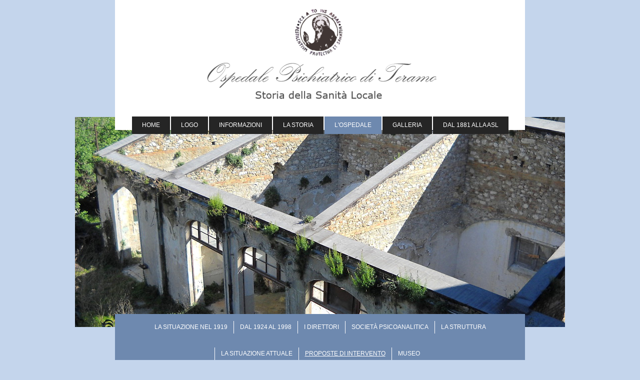

--- FILE ---
content_type: text/html; charset=UTF-8
request_url: https://www.ospedalepsichiatrico.it/l-ospedale/proposte-di-intervento/
body_size: 8783
content:
<!DOCTYPE html>
<html lang="it"  ><head prefix="og: http://ogp.me/ns# fb: http://ogp.me/ns/fb# business: http://ogp.me/ns/business#">
    <meta http-equiv="Content-Type" content="text/html; charset=utf-8"/>
    <meta name="generator" content="IONOS MyWebsite"/>
        
    <link rel="dns-prefetch" href="//cdn.website-start.de/"/>
    <link rel="dns-prefetch" href="//101.mod.mywebsite-editor.com"/>
    <link rel="dns-prefetch" href="https://101.sb.mywebsite-editor.com/"/>
    <link rel="shortcut icon" href="https://www.ospedalepsichiatrico.it/s/misc/favicon.png?1510580580"/>
        <link rel="apple-touch-icon" href="https://www.ospedalepsichiatrico.it/s/misc/touchicon.png?1510580580"/>
        <title>Ospedale Psichiatrico di Teramo - Proposte di intervento</title>
    <style type="text/css">@media screen and (max-device-width: 1024px) {.diyw a.switchViewWeb {display: inline !important;}}</style>
    <style type="text/css">@media screen and (min-device-width: 1024px) {
            .mediumScreenDisabled { display:block }
            .smallScreenDisabled { display:block }
        }
        @media screen and (max-device-width: 1024px) { .mediumScreenDisabled { display:none } }
        @media screen and (max-device-width: 568px) { .smallScreenDisabled { display:none } }
                @media screen and (min-width: 1024px) {
            .mobilepreview .mediumScreenDisabled { display:block }
            .mobilepreview .smallScreenDisabled { display:block }
        }
        @media screen and (max-width: 1024px) { .mobilepreview .mediumScreenDisabled { display:none } }
        @media screen and (max-width: 568px) { .mobilepreview .smallScreenDisabled { display:none } }</style>
    <meta name="viewport" content="width=device-width, initial-scale=1, maximum-scale=1, minimal-ui"/>

<meta name="format-detection" content="telephone=no"/>
        <meta name="keywords" content="ospedale, psichiatrico, ospedale psichiatrico, manicomio, teramo, abruzzo, psichiatria, salute mentale, fabrizio primoli, primoli, porta melatina, melatina, abruzzo, antonio abate, levi bianchini, garbini, pazzia, pazzi, mente, storia, manicomi, manicomiale, manicomiali, roscioli, romerio, passanisi, cargnello, berardo costantini, cleto pierannunzi, 1881, lorenzo paris, tommaso gaspari, bernardini, francesconi, cesarini, moschetta, congregazione di carità, ospedali e istituti riuniti, ospedali ed istituti riuniti, sanatorio, savini, ravasco, orfanotrofio, collegio, ventili, ventilj, regina margherita, istituto"/>
            <meta name="description" content="Storia e struttura delle istituzioni assistenziali teramane e dell'Ospedale Psichiatrico di Teramo, intitolato a Sant'Antonio Abate, uno dei più grandi e noti manicomi del centro-sud d'Italia e d'Europa. Visse 675 anni, di cui 117 come Ospedale Psichiatrico."/>
            <meta name="robots" content="index,follow"/>
        <link href="//cdn.website-start.de/templates/2121/style.css?1763478093678" rel="stylesheet" type="text/css"/>
    <link href="https://www.ospedalepsichiatrico.it/s/style/theming.css?1707404543" rel="stylesheet" type="text/css"/>
    <link href="//cdn.website-start.de/app/cdn/min/group/web.css?1763478093678" rel="stylesheet" type="text/css"/>
<link href="//cdn.website-start.de/app/cdn/min/moduleserver/css/it_IT/common,shoppingbasket?1763478093678" rel="stylesheet" type="text/css"/>
    <link href="//cdn.website-start.de/app/cdn/min/group/mobilenavigation.css?1763478093678" rel="stylesheet" type="text/css"/>
    <link href="https://101.sb.mywebsite-editor.com/app/logstate2-css.php?site=993528632&amp;t=1769189215" rel="stylesheet" type="text/css"/>

<script type="text/javascript">
    /* <![CDATA[ */
var stagingMode = '';
    /* ]]> */
</script>
<script src="https://101.sb.mywebsite-editor.com/app/logstate-js.php?site=993528632&amp;t=1769189215"></script>

    <link href="//cdn.website-start.de/templates/2121/print.css?1763478093678" rel="stylesheet" media="print" type="text/css"/>
    <script type="text/javascript">
    /* <![CDATA[ */
    var systemurl = 'https://101.sb.mywebsite-editor.com/';
    var webPath = '/';
    var proxyName = '';
    var webServerName = 'www.ospedalepsichiatrico.it';
    var sslServerUrl = 'https://www.ospedalepsichiatrico.it';
    var nonSslServerUrl = 'http://www.ospedalepsichiatrico.it';
    var webserverProtocol = 'http://';
    var nghScriptsUrlPrefix = '//101.mod.mywebsite-editor.com';
    var sessionNamespace = 'DIY_SB';
    var jimdoData = {
        cdnUrl:  '//cdn.website-start.de/',
        messages: {
            lightBox: {
    image : 'Immagine',
    of: 'di'
}

        },
        isTrial: 0,
        pageId: 1466673    };
    var script_basisID = "993528632";

    diy = window.diy || {};
    diy.web = diy.web || {};

        diy.web.jsBaseUrl = "//cdn.website-start.de/s/build/";

    diy.context = diy.context || {};
    diy.context.type = diy.context.type || 'web';
    /* ]]> */
</script>

<script type="text/javascript" src="//cdn.website-start.de/app/cdn/min/group/web.js?1763478093678" crossorigin="anonymous"></script><script type="text/javascript" src="//cdn.website-start.de/s/build/web.bundle.js?1763478093678" crossorigin="anonymous"></script><script type="text/javascript" src="//cdn.website-start.de/app/cdn/min/group/mobilenavigation.js?1763478093678" crossorigin="anonymous"></script><script src="//cdn.website-start.de/app/cdn/min/moduleserver/js/it_IT/common,shoppingbasket?1763478093678"></script>
<script type="text/javascript" src="https://cdn.website-start.de/proxy/apps/cei7th/resource/dependencies/"></script><script type="text/javascript">
                    if (typeof require !== 'undefined') {
                        require.config({
                            waitSeconds : 10,
                            baseUrl : 'https://cdn.website-start.de/proxy/apps/cei7th/js/'
                        });
                    }
                </script><script type="text/javascript">if (window.jQuery) {window.jQuery_1and1 = window.jQuery;}</script>
<meta name="google-site-verification" content="hZEUtpqR9P-6Ik-ng9w_rV8uFu9zwRG9hFFjVtVvc8A"/>
<script type="text/javascript">if (window.jQuery_1and1) {window.jQuery = window.jQuery_1and1;}</script>
<script type="text/javascript" src="//cdn.website-start.de/app/cdn/min/group/pfcsupport.js?1763478093678" crossorigin="anonymous"></script>    <meta property="og:type" content="business.business"/>
    <meta property="og:url" content="https://www.ospedalepsichiatrico.it/l-ospedale/proposte-di-intervento/"/>
    <meta property="og:title" content="Ospedale Psichiatrico di Teramo - Proposte di intervento"/>
            <meta property="og:description" content="Storia e struttura delle istituzioni assistenziali teramane e dell'Ospedale Psichiatrico di Teramo, intitolato a Sant'Antonio Abate, uno dei più grandi e noti manicomi del centro-sud d'Italia e d'Europa. Visse 675 anni, di cui 117 come Ospedale Psichiatrico."/>
                <meta property="og:image" content="https://www.ospedalepsichiatrico.it/s/misc/logo.png?t=1769031932"/>
        <meta property="business:contact_data:country_name" content="Italia"/>
    <meta property="business:contact_data:street_address" content="Via Aurelio Saliceti 16"/>
    <meta property="business:contact_data:locality" content="Teramo"/>
    <meta property="business:contact_data:region" content="Teramo"/>
    <meta property="business:contact_data:email" content="info@ospedalepsichiatrico.it"/>
    <meta property="business:contact_data:postal_code" content="64100"/>
    
    
    
</head>


<body class="body   cc-pagemode-default diyfeSidebarLeft diy-market-it_IT" data-pageid="1466673" id="page-1466673">
    
    <div class="diyw">
        <div class="diyweb diywebClark">
	<div class="diywebLiveArea diywebGoFull">
		
<nav id="diyfeMobileNav" class="diyfeCA diyfeCA2" role="navigation">
    <a title="Apri/Chiudi navigazione">Apri/Chiudi navigazione</a>
    <ul class="mainNav1"><li class=" hasSubNavigation"><a data-page-id="1195250" href="https://www.ospedalepsichiatrico.it/" class=" level_1"><span>Home</span></a></li><li class=" hasSubNavigation"><a data-page-id="2023032" href="https://www.ospedalepsichiatrico.it/logo/" class=" level_1"><span>Logo</span></a></li><li class=" hasSubNavigation"><a data-page-id="1195256" href="https://www.ospedalepsichiatrico.it/informazioni/" class=" level_1"><span>Informazioni</span></a><span class="diyfeDropDownSubOpener">&nbsp;</span><div class="diyfeDropDownSubList diyfeCA diyfeCA3"><ul class="mainNav2"><li class=" hasSubNavigation"><a data-page-id="1465572" href="https://www.ospedalepsichiatrico.it/informazioni/contributi/" class=" level_2"><span>Contributi</span></a></li><li class=" hasSubNavigation"><a data-page-id="1202598" href="https://www.ospedalepsichiatrico.it/informazioni/contatti/" class=" level_2"><span>Contatti</span></a></li><li class=" hasSubNavigation"><a data-page-id="1362084" href="https://www.ospedalepsichiatrico.it/informazioni/novità/" class=" level_2"><span>Novità</span></a></li><li class=" hasSubNavigation"><a data-page-id="1267970" href="https://www.ospedalepsichiatrico.it/informazioni/bibliografia/" class=" level_2"><span>Bibliografia</span></a></li></ul></div></li><li class=" hasSubNavigation"><a data-page-id="1195251" href="https://www.ospedalepsichiatrico.it/la-storia/" class=" level_1"><span>La storia</span></a><span class="diyfeDropDownSubOpener">&nbsp;</span><div class="diyfeDropDownSubList diyfeCA diyfeCA3"><ul class="mainNav2"><li class=" hasSubNavigation"><a data-page-id="1195252" href="https://www.ospedalepsichiatrico.it/la-storia/l-ispezione-del-1583/" class=" level_2"><span>L'ispezione del 1583</span></a></li><li class=" hasSubNavigation"><a data-page-id="1195956" href="https://www.ospedalepsichiatrico.it/la-storia/dal-1584-al-1880/" class=" level_2"><span>Dal 1584 al 1880</span></a></li><li class=" hasSubNavigation"><a data-page-id="1195253" href="https://www.ospedalepsichiatrico.it/la-storia/luglio-1881/" class=" level_2"><span>Luglio 1881</span></a></li><li class=" hasSubNavigation"><a data-page-id="1195254" href="https://www.ospedalepsichiatrico.it/la-storia/dal-1882-al-1936/" class=" level_2"><span>Dal 1882 al 1936</span></a></li><li class=" hasSubNavigation"><a data-page-id="1195261" href="https://www.ospedalepsichiatrico.it/la-storia/il-nuovo-ospedale-civile/" class=" level_2"><span>Il nuovo Ospedale Civile</span></a></li><li class=" hasSubNavigation"><a data-page-id="1195255" href="https://www.ospedalepsichiatrico.it/la-storia/dal-1937-alla-chiusura/" class=" level_2"><span>Dal 1937 alla chiusura</span></a></li><li class=" hasSubNavigation"><a data-page-id="2101159" href="https://www.ospedalepsichiatrico.it/la-storia/l-ospedale-sanatoriale/" class=" level_2"><span>L'Ospedale Sanatoriale</span></a></li><li class=" hasSubNavigation"><a data-page-id="2074580" href="https://www.ospedalepsichiatrico.it/la-storia/il-collegio-ravasco/" class=" level_2"><span>Il Collegio Ravasco</span></a></li><li class=" hasSubNavigation"><a data-page-id="2075523" href="https://www.ospedalepsichiatrico.it/la-storia/l-istituto-regina-margherita/" class=" level_2"><span>L'Istituto Regina Margherita</span></a></li><li class=" hasSubNavigation"><a data-page-id="2100681" href="https://www.ospedalepsichiatrico.it/la-storia/l-orfanotrofio-maschile/" class=" level_2"><span>L'Orfanotrofio Maschile</span></a></li></ul></div></li><li class="parent hasSubNavigation"><a data-page-id="1195257" href="https://www.ospedalepsichiatrico.it/l-ospedale/" class="parent level_1"><span>L'Ospedale</span></a><span class="diyfeDropDownSubOpener">&nbsp;</span><div class="diyfeDropDownSubList diyfeCA diyfeCA3"><ul class="mainNav2"><li class=" hasSubNavigation"><a data-page-id="1202517" href="https://www.ospedalepsichiatrico.it/l-ospedale/la-situazione-nel-1919/" class=" level_2"><span>La situazione nel 1919</span></a></li><li class=" hasSubNavigation"><a data-page-id="1195957" href="https://www.ospedalepsichiatrico.it/l-ospedale/dal-1924-al-1998/" class=" level_2"><span>Dal 1924 al 1998</span></a></li><li class=" hasSubNavigation"><a data-page-id="1195259" href="https://www.ospedalepsichiatrico.it/l-ospedale/i-direttori/" class=" level_2"><span>I Direttori</span></a></li><li class=" hasSubNavigation"><a data-page-id="1575376" href="https://www.ospedalepsichiatrico.it/l-ospedale/società-psicoanalitica/" class=" level_2"><span>Società Psicoanalitica</span></a></li><li class=" hasSubNavigation"><a data-page-id="1195959" href="https://www.ospedalepsichiatrico.it/l-ospedale/la-struttura/" class=" level_2"><span>La struttura</span></a></li><li class=" hasSubNavigation"><a data-page-id="1195960" href="https://www.ospedalepsichiatrico.it/l-ospedale/la-situazione-attuale/" class=" level_2"><span>La situazione attuale</span></a></li><li class="current hasSubNavigation"><a data-page-id="1466673" href="https://www.ospedalepsichiatrico.it/l-ospedale/proposte-di-intervento/" class="current level_2"><span>Proposte di intervento</span></a></li><li class=" hasSubNavigation"><a data-page-id="1365401" href="https://www.ospedalepsichiatrico.it/l-ospedale/museo/" class=" level_2"><span>Museo</span></a></li></ul></div></li><li class=" hasSubNavigation"><a data-page-id="1195961" href="https://www.ospedalepsichiatrico.it/galleria/" class=" level_1"><span>Galleria</span></a><span class="diyfeDropDownSubOpener">&nbsp;</span><div class="diyfeDropDownSubList diyfeCA diyfeCA3"><ul class="mainNav2"><li class=" hasSubNavigation"><a data-page-id="2146821" href="https://www.ospedalepsichiatrico.it/galleria/non-solo-sanità/" class=" level_2"><span>Non solo Sanità</span></a><span class="diyfeDropDownSubOpener">&nbsp;</span><div class="diyfeDropDownSubList diyfeCA diyfeCA3"><ul class="mainNav3"><li class=" hasSubNavigation"><a data-page-id="2147545" href="https://www.ospedalepsichiatrico.it/galleria/non-solo-sanità/il-sanatorio-fantasma/" class=" level_3"><span>Il Sanatorio fantasma</span></a></li><li class=" hasSubNavigation"><a data-page-id="2148656" href="https://www.ospedalepsichiatrico.it/galleria/non-solo-sanità/l-ospedale-vittorio-emanuele-iii/" class=" level_3"><span>L'Ospedale Vittorio Emanuele III</span></a></li><li class=" hasSubNavigation"><a data-page-id="2146825" href="https://www.ospedalepsichiatrico.it/galleria/non-solo-sanità/osservatorio-astronomico/" class=" level_3"><span>Osservatorio Astronomico</span></a></li><li class=" hasSubNavigation"><a data-page-id="2143581" href="https://www.ospedalepsichiatrico.it/galleria/non-solo-sanità/da-milano-a-teramo/" class=" level_3"><span>Da Milano a Teramo</span></a></li><li class=" hasSubNavigation"><a data-page-id="2146829" href="https://www.ospedalepsichiatrico.it/galleria/non-solo-sanità/sirena-antiaerea/" class=" level_3"><span>Sirena antiaerea</span></a></li><li class=" hasSubNavigation"><a data-page-id="2146830" href="https://www.ospedalepsichiatrico.it/galleria/non-solo-sanità/orologio-monumentale/" class=" level_3"><span>Orologio monumentale</span></a></li><li class=" hasSubNavigation"><a data-page-id="2146833" href="https://www.ospedalepsichiatrico.it/galleria/non-solo-sanità/stazione-ferroviaria/" class=" level_3"><span>Stazione ferroviaria</span></a></li><li class=" hasSubNavigation"><a data-page-id="2146834" href="https://www.ospedalepsichiatrico.it/galleria/non-solo-sanità/torre-del-duomo/" class=" level_3"><span>Torre del Duomo</span></a></li><li class=" hasSubNavigation"><a data-page-id="2146832" href="https://www.ospedalepsichiatrico.it/galleria/non-solo-sanità/castello-della-monica/" class=" level_3"><span>Castello Della Monica</span></a></li><li class=" hasSubNavigation"><a data-page-id="2184774" href="https://www.ospedalepsichiatrico.it/galleria/non-solo-sanità/arco-di-monsignore/" class=" level_3"><span>Arco di Monsignore</span></a></li><li class=" hasSubNavigation"><a data-page-id="2189320" href="https://www.ospedalepsichiatrico.it/galleria/non-solo-sanità/civitella-del-tronto/" class=" level_3"><span>Civitella del Tronto</span></a></li></ul></div></li><li class=" hasSubNavigation"><a data-page-id="1993678" href="https://www.ospedalepsichiatrico.it/galleria/video/" class=" level_2"><span>Video</span></a></li><li class=" hasSubNavigation"><a data-page-id="1196006" href="https://www.ospedalepsichiatrico.it/galleria/immagini-storiche/" class=" level_2"><span>Immagini storiche</span></a></li><li class=" hasSubNavigation"><a data-page-id="1196007" href="https://www.ospedalepsichiatrico.it/galleria/i-direttori/" class=" level_2"><span>I Direttori</span></a></li><li class=" hasSubNavigation"><a data-page-id="1196008" href="https://www.ospedalepsichiatrico.it/galleria/l-esterno/" class=" level_2"><span>L'esterno</span></a></li><li class=" hasSubNavigation"><a data-page-id="1196009" href="https://www.ospedalepsichiatrico.it/galleria/gli-interni/" class=" level_2"><span>Gli interni</span></a></li><li class=" hasSubNavigation"><a data-page-id="1196010" href="https://www.ospedalepsichiatrico.it/galleria/gli-arredi-e-le-dotazioni/" class=" level_2"><span>Gli arredi e le dotazioni</span></a></li><li class=" hasSubNavigation"><a data-page-id="1457479" href="https://www.ospedalepsichiatrico.it/galleria/testimonianze-e-ricordi/" class=" level_2"><span>Testimonianze e ricordi</span></a></li><li class=" hasSubNavigation"><a data-page-id="1469851" href="https://www.ospedalepsichiatrico.it/galleria/principali-localizzazioni/" class=" level_2"><span>Principali localizzazioni</span></a></li><li class=" hasSubNavigation"><a data-page-id="1466697" href="https://www.ospedalepsichiatrico.it/galleria/tavole/" class=" level_2"><span>Tavole</span></a></li><li class=" hasSubNavigation"><a data-page-id="2136813" href="https://www.ospedalepsichiatrico.it/galleria/scatti-d-autore/" class=" level_2"><span>Scatti d'autore</span></a><span class="diyfeDropDownSubOpener">&nbsp;</span><div class="diyfeDropDownSubList diyfeCA diyfeCA3"><ul class="mainNav3"><li class=" hasSubNavigation"><a data-page-id="2143813" href="https://www.ospedalepsichiatrico.it/galleria/scatti-d-autore/valerio-fanelli/" class=" level_3"><span>Valerio Fanelli</span></a></li><li class=" hasSubNavigation"><a data-page-id="2143812" href="https://www.ospedalepsichiatrico.it/galleria/scatti-d-autore/silvia-compagnoni/" class=" level_3"><span>Silvia Compagnoni</span></a></li><li class=" hasSubNavigation"><a data-page-id="2180603" href="https://www.ospedalepsichiatrico.it/galleria/scatti-d-autore/maria-laura-catalogna/" class=" level_3"><span>Maria Laura Catalogna</span></a></li></ul></div></li><li class=" hasSubNavigation"><a data-page-id="1218865" href="https://www.ospedalepsichiatrico.it/galleria/il-nuovo-ospedale-civile/" class=" level_2"><span>Il nuovo Ospedale Civile</span></a></li><li class=" hasSubNavigation"><a data-page-id="2074585" href="https://www.ospedalepsichiatrico.it/galleria/il-collegio-ravasco/" class=" level_2"><span>Il Collegio Ravasco</span></a></li><li class=" hasSubNavigation"><a data-page-id="2075590" href="https://www.ospedalepsichiatrico.it/galleria/l-istituto-regina-margherita/" class=" level_2"><span>L'Istituto Regina Margherita</span></a></li><li class=" hasSubNavigation"><a data-page-id="1371249" href="https://www.ospedalepsichiatrico.it/galleria/l-ospedale-sanatoriale/" class=" level_2"><span>L'Ospedale Sanatoriale</span></a></li><li class=" hasSubNavigation"><a data-page-id="2139540" href="https://www.ospedalepsichiatrico.it/galleria/per-le-battaglie-di-oggi/" class=" level_2"><span>Per le battaglie di oggi</span></a></li><li class=" hasSubNavigation"><a data-page-id="2100694" href="https://www.ospedalepsichiatrico.it/galleria/l-orfanotrofio-maschile/" class=" level_2"><span>L'Orfanotrofio Maschile</span></a></li><li class=" hasSubNavigation"><a data-page-id="1372076" href="https://www.ospedalepsichiatrico.it/galleria/l-ospizio-marino/" class=" level_2"><span>L'Ospizio Marino</span></a></li></ul></div></li><li class=" hasSubNavigation"><a data-page-id="1196644" href="https://www.ospedalepsichiatrico.it/dal-1881-alla-asl/" class=" level_1"><span>Dal 1881 alla ASL</span></a></li></ul></nav>
	</div>
	<div class="diywebLiveArea diywebGoFull">
		<div class="diywebHeader diyfeCA diyfeCA4">
			<div class="diywebLogo">
				<div class="diyfeGE">
					
    <style type="text/css" media="all">
        /* <![CDATA[ */
                .diyw #website-logo {
            text-align: center !important;
                        padding: 0px 0;
                    }
        
                /* ]]> */
    </style>

    <div id="website-logo">
            <a href="https://www.ospedalepsichiatrico.it/"><img class="website-logo-image" width="508" src="https://www.ospedalepsichiatrico.it/s/misc/logo.png?t=1769031933" alt=""/></a>

            
            </div>


				</div>
			</div>
			<div class="diywebNav diywebNavHorizontal diywebNavMain diywebNav1">
				<div class=" diyfeCA diyfeCA2">
					<div class="diyfeGE">
						<div class="diywebGutter">
							<div class="diywebExpander">
								<div class="webnavigation"><ul id="mainNav1" class="mainNav1"><li class="navTopItemGroup_1"><a data-page-id="1195250" href="https://www.ospedalepsichiatrico.it/" class="level_1"><span>Home</span></a></li><li class="navTopItemGroup_2"><a data-page-id="2023032" href="https://www.ospedalepsichiatrico.it/logo/" class="level_1"><span>Logo</span></a></li><li class="navTopItemGroup_3"><a data-page-id="1195256" href="https://www.ospedalepsichiatrico.it/informazioni/" class="level_1"><span>Informazioni</span></a></li><li class="navTopItemGroup_4"><a data-page-id="1195251" href="https://www.ospedalepsichiatrico.it/la-storia/" class="level_1"><span>La storia</span></a></li><li class="navTopItemGroup_5"><a data-page-id="1195257" href="https://www.ospedalepsichiatrico.it/l-ospedale/" class="parent level_1"><span>L'Ospedale</span></a></li><li class="navTopItemGroup_6"><a data-page-id="1195961" href="https://www.ospedalepsichiatrico.it/galleria/" class="level_1"><span>Galleria</span></a></li><li class="navTopItemGroup_7"><a data-page-id="1196644" href="https://www.ospedalepsichiatrico.it/dal-1881-alla-asl/" class="level_1"><span>Dal 1881 alla ASL</span></a></li></ul></div>
							</div>
						</div>
					</div>
				</div>
			</div>
		</div>
	</div>
	<div class="diywebEmotionHeader">
		<div class="diyfeGE">
			
<style type="text/css" media="all">
.diyw div#emotion-header {
        max-width: 980px;
        max-height: 420px;
                background: #EEEEEE;
    }

.diyw div#emotion-header-title-bg {
    left: 0%;
    top: 20%;
    width: 83.86%;
    height: 24.25%;

    background-color: #999999;
    opacity: 0.44;
    filter: alpha(opacity = 44.42);
    display: none;}

.diyw div#emotion-header strong#emotion-header-title {
    left: 20%;
    top: 20%;
    color: #ffffff;
    display: none;    font: normal normal 41px/120% Helvetica, 'Helvetica Neue', 'Trebuchet MS', sans-serif;
}

.diyw div#emotion-no-bg-container{
    max-height: 420px;
}

.diyw div#emotion-no-bg-container .emotion-no-bg-height {
    margin-top: 42.86%;
}
</style>
<div id="emotion-header" data-action="loadView" data-params="active" data-imagescount="1">
            <img src="https://www.ospedalepsichiatrico.it/s/img/emotionheader9850209.jpg?1399115785.980px.420px" id="emotion-header-img" alt=""/>
            
        <div id="ehSlideshowPlaceholder">
            <div id="ehSlideShow">
                <div class="slide-container">
                                        <div style="background-color: #EEEEEE">
                            <img src="https://www.ospedalepsichiatrico.it/s/img/emotionheader9850209.jpg?1399115785.980px.420px" alt=""/>
                        </div>
                                    </div>
            </div>
        </div>


        <script type="text/javascript">
        //<![CDATA[
                diy.module.emotionHeader.slideShow.init({ slides: [{"url":"https:\/\/www.ospedalepsichiatrico.it\/s\/img\/emotionheader9850209.jpg?1399115785.980px.420px","image_alt":"","bgColor":"#EEEEEE"}] });
        //]]>
        </script>

    
    
    
    
    
    <script type="text/javascript">
    //<![CDATA[
    (function ($) {
        function enableSvgTitle() {
                        var titleSvg = $('svg#emotion-header-title-svg'),
                titleHtml = $('#emotion-header-title'),
                emoWidthAbs = 980,
                emoHeightAbs = 420,
                offsetParent,
                titlePosition,
                svgBoxWidth,
                svgBoxHeight;

                        if (titleSvg.length && titleHtml.length) {
                offsetParent = titleHtml.offsetParent();
                titlePosition = titleHtml.position();
                svgBoxWidth = titleHtml.width();
                svgBoxHeight = titleHtml.height();

                                titleSvg.get(0).setAttribute('viewBox', '0 0 ' + svgBoxWidth + ' ' + svgBoxHeight);
                titleSvg.css({
                   left: Math.roundTo(100 * titlePosition.left / offsetParent.width(), 3) + '%',
                   top: Math.roundTo(100 * titlePosition.top / offsetParent.height(), 3) + '%',
                   width: Math.roundTo(100 * svgBoxWidth / emoWidthAbs, 3) + '%',
                   height: Math.roundTo(100 * svgBoxHeight / emoHeightAbs, 3) + '%'
                });

                titleHtml.css('visibility','hidden');
                titleSvg.css('visibility','visible');
            }
        }

        
            var posFunc = function($, overrideSize) {
                var elems = [], containerWidth, containerHeight;
                                    elems.push({
                        selector: '#emotion-header-title',
                        overrideSize: true,
                        horPos: 50.68,
                        vertPos: 91.48                    });
                    lastTitleWidth = $('#emotion-header-title').width();
                                                elems.push({
                    selector: '#emotion-header-title-bg',
                    horPos: 50.26,
                    vertPos: 93                });
                                
                containerWidth = parseInt('980');
                containerHeight = parseInt('420');

                for (var i = 0; i < elems.length; ++i) {
                    var el = elems[i],
                        $el = $(el.selector),
                        pos = {
                            left: el.horPos,
                            top: el.vertPos
                        };
                    if (!$el.length) continue;
                    var anchorPos = $el.anchorPosition();
                    anchorPos.$container = $('#emotion-header');

                    if (overrideSize === true || el.overrideSize === true) {
                        anchorPos.setContainerSize(containerWidth, containerHeight);
                    } else {
                        anchorPos.setContainerSize(null, null);
                    }

                    var pxPos = anchorPos.fromAnchorPosition(pos),
                        pcPos = anchorPos.toPercentPosition(pxPos);

                    var elPos = {};
                    if (!isNaN(parseFloat(pcPos.top)) && isFinite(pcPos.top)) {
                        elPos.top = pcPos.top + '%';
                    }
                    if (!isNaN(parseFloat(pcPos.left)) && isFinite(pcPos.left)) {
                        elPos.left = pcPos.left + '%';
                    }
                    $el.css(elPos);
                }

                // switch to svg title
                enableSvgTitle();
            };

                        var $emotionImg = jQuery('#emotion-header-img');
            if ($emotionImg.length > 0) {
                // first position the element based on stored size
                posFunc(jQuery, true);

                // trigger reposition using the real size when the element is loaded
                var ehLoadEvTriggered = false;
                $emotionImg.one('load', function(){
                    posFunc(jQuery);
                    ehLoadEvTriggered = true;
                                        diy.module.emotionHeader.slideShow.start();
                                    }).each(function() {
                                        if(this.complete || typeof this.complete === 'undefined') {
                        jQuery(this).load();
                    }
                });

                                noLoadTriggeredTimeoutId = setTimeout(function() {
                    if (!ehLoadEvTriggered) {
                        posFunc(jQuery);
                    }
                    window.clearTimeout(noLoadTriggeredTimeoutId)
                }, 5000);//after 5 seconds
            } else {
                jQuery(function(){
                    posFunc(jQuery);
                });
            }

                        if (jQuery.isBrowser && jQuery.isBrowser.ie8) {
                var longTitleRepositionCalls = 0;
                longTitleRepositionInterval = setInterval(function() {
                    if (lastTitleWidth > 0 && lastTitleWidth != jQuery('#emotion-header-title').width()) {
                        posFunc(jQuery);
                    }
                    longTitleRepositionCalls++;
                    // try this for 5 seconds
                    if (longTitleRepositionCalls === 5) {
                        window.clearInterval(longTitleRepositionInterval);
                    }
                }, 1000);//each 1 second
            }

            }(jQuery));
    //]]>
    </script>

    </div>

		</div>
	</div>
	<div class="diywebLiveArea">
		<div class="diyfeCA diyfeCA3 diywebSubNavWrapper">
			<div class="diywebNav diywebNavSub1">
				<div class="webnavigation"><ul id="mainNav2" class="mainNav2"><li class="navTopItemGroup_0"><a data-page-id="1202517" href="https://www.ospedalepsichiatrico.it/l-ospedale/la-situazione-nel-1919/" class="level_2"><span>La situazione nel 1919</span></a></li><li class="navTopItemGroup_0"><a data-page-id="1195957" href="https://www.ospedalepsichiatrico.it/l-ospedale/dal-1924-al-1998/" class="level_2"><span>Dal 1924 al 1998</span></a></li><li class="navTopItemGroup_0"><a data-page-id="1195259" href="https://www.ospedalepsichiatrico.it/l-ospedale/i-direttori/" class="level_2"><span>I Direttori</span></a></li><li class="navTopItemGroup_0"><a data-page-id="1575376" href="https://www.ospedalepsichiatrico.it/l-ospedale/società-psicoanalitica/" class="level_2"><span>Società Psicoanalitica</span></a></li><li class="navTopItemGroup_0"><a data-page-id="1195959" href="https://www.ospedalepsichiatrico.it/l-ospedale/la-struttura/" class="level_2"><span>La struttura</span></a></li><li class="navTopItemGroup_0"><a data-page-id="1195960" href="https://www.ospedalepsichiatrico.it/l-ospedale/la-situazione-attuale/" class="level_2"><span>La situazione attuale</span></a></li><li class="navTopItemGroup_0"><a data-page-id="1466673" href="https://www.ospedalepsichiatrico.it/l-ospedale/proposte-di-intervento/" class="current level_2"><span>Proposte di intervento</span></a></li><li class="navTopItemGroup_0"><a data-page-id="1365401" href="https://www.ospedalepsichiatrico.it/l-ospedale/museo/" class="level_2"><span>Museo</span></a></li></ul></div>
			</div>
			<div class="diywebNav diywebNavSub2">
				<div class="webnavigation"></div>
			</div>
		</div>
		<div class="diywebContent">
			<div class="diyfeGridGroup diyfeCA diyfeCA1">
				<div class="diywebMain diyfeGE">
					<div class="diywebGutter">
						
        <div id="content_area">
        	<div id="content_start"></div>
        	
        
        <div id="matrix_1452049" class="sortable-matrix" data-matrixId="1452049"><div class="n module-type-header diyfeLiveArea "> <h1><span class="diyfeDecoration">PROPOSTE DI INTERVENTO</span></h1> </div><div class="n module-type-hr diyfeLiveArea "> <div style="padding: 0px 0px">
    <div class="hr"></div>
</div>
 </div><div class="n module-type-text diyfeLiveArea "> <table border="0" cellspacing="0" cellpadding="3">
<tbody>
<tr class="trackbackUrl" style="height: 20px;" align="left" valign="middle">
<td>1</td>
<td><strong>   </strong></td>
<td><strong><a href="https://www.ospedalepsichiatrico.it/l-ospedale/d-anselmo-di-donato/">Arch. Nicola D'Anselmo e Arch. Roberto Di Donato</a></strong></td>
<td>      </td>
<td> </td>
<td>         </td>
<td> </td>
</tr>
<tr class="trackbackUrl" style="height: 20px;" align="left" valign="middle">
<td> </td>
<td>  </td>
<td> </td>
<td>  </td>
<td> </td>
<td> </td>
<td> </td>
</tr>
<tr class="trackbackUrl" style="height: 20px;" align="left" valign="middle">
<td>2</td>
<td> </td>
<td><strong><a href="https://www.ospedalepsichiatrico.it/l-ospedale/ippoliti/">Arch. Luigi Ippoliti</a></strong></td>
<td> </td>
<td> </td>
<td> </td>
<td> </td>
</tr>
<tr class="trackbackUrl" style="height: 20px;" align="left" valign="middle">
<td> </td>
<td> </td>
<td> </td>
<td> </td>
<td> </td>
<td> </td>
<td> </td>
</tr>
<tr class="trackbackUrl" style="height: 20px;" align="left" valign="middle">
<td> </td>
<td> </td>
<td> </td>
<td> </td>
<td> </td>
<td> </td>
<td> </td>
</tr>
<tr class="trackbackUrl" style="height: 20px;" align="left" valign="middle">
<td> </td>
<td> </td>
<td> </td>
<td> </td>
<td> </td>
<td> </td>
<td> </td>
</tr>
<tr class="trackbackUrl" style="height: 20px;" align="left" valign="middle">
<td> </td>
<td> </td>
<td> </td>
<td> </td>
<td> </td>
<td> </td>
<td> </td>
</tr>
<tr class="trackbackUrl" style="height: 20px;" align="left" valign="middle">
<td> </td>
<td> </td>
<td> </td>
<td> </td>
<td> </td>
<td> </td>
<td> </td>
</tr>
<tr class="trackbackUrl" style="height: 20px;" align="left" valign="middle">
<td> </td>
<td> </td>
<td> </td>
<td> </td>
<td> </td>
<td> </td>
<td> </td>
</tr>
<tr class="trackbackUrl" style="height: 20px;" align="left" valign="middle">
<td> </td>
<td> </td>
<td> </td>
<td> </td>
<td> </td>
<td> </td>
<td> </td>
</tr>
<tr class="trackbackUrl" style="height: 20px;" align="left" valign="middle">
<td> </td>
<td> </td>
<td> </td>
<td> </td>
<td> </td>
<td> </td>
<td> </td>
</tr>
<tr class="trackbackUrl" style="height: 20px;" align="left" valign="middle">
<td> </td>
<td> </td>
<td> </td>
<td> </td>
<td> </td>
<td> </td>
<td> </td>
</tr>
<tr class="trackbackUrl" style="height: 20px;" align="left" valign="middle">
<td> </td>
<td> </td>
<td> </td>
<td> </td>
<td> </td>
<td> </td>
<td> </td>
</tr>
<tr class="trackbackUrl" style="height: 20px;" align="left" valign="middle">
<td> </td>
<td> </td>
<td> </td>
<td> </td>
<td> </td>
<td> </td>
<td> </td>
</tr>
<tr class="trackbackUrl" style="height: 20px;" align="left" valign="middle">
<td> </td>
<td> </td>
<td> </td>
<td> </td>
<td> </td>
<td> </td>
<td> </td>
</tr>
<tr class="trackbackUrl" style="height: 20px;" align="left" valign="middle">
<td> </td>
<td> </td>
<td> </td>
<td> </td>
<td> </td>
<td> </td>
<td> </td>
</tr>
</tbody>
</table>
<div class="c"> </div> </div></div>
        
        
        </div>
					</div>
				</div>
				<div class="diywebSecondary diyfeCA diyfeCA0 diyfeGE">
					<div class="diywebSidebar">
						<div class="diywebGutter">
							<div id="matrix_1210602" class="sortable-matrix" data-matrixId="1210602"><div class="n module-type-imageSubtitle diyfeLiveArea "> <div class="clearover imageSubtitle imageFitWidth" id="imageSubtitle-23844600">
    <div class="align-container align-left" style="max-width: 194px">
        <a class="imagewrapper" href="https://www.ospedalepsichiatrico.it/la-storia/l-ospedale-sanatoriale/">
            <img id="image_52564124" src="https://www.ospedalepsichiatrico.it/s/cc_images/cache_52564124.jpeg?t=1617036809" alt="" style="max-width: 194px; height:auto"/>
        </a>

        
    </div>

</div>

<script type="text/javascript">
//<![CDATA[
jQuery(function($) {
    var $target = $('#imageSubtitle-23844600');

    if ($.fn.swipebox && Modernizr.touch) {
        $target
            .find('a[rel*="lightbox"]')
            .addClass('swipebox')
            .swipebox();
    } else {
        $target.tinyLightbox({
            item: 'a[rel*="lightbox"]',
            cycle: false,
            hideNavigation: true
        });
    }
});
//]]>
</script>
 </div><div class="n module-type-text diyfeLiveArea "> <p style="text-align: center;"><span style="font-size:16px;"><b>L'Ospedale Sanatoriale</b></span></p> </div><div class="n module-type-hr diyfeLiveArea "> <div style="padding: 0px 0px">
    <div class="hr"></div>
</div>
 </div><div class="n module-type-imageSubtitle diyfeLiveArea "> <div class="clearover imageSubtitle imageFitWidth" id="imageSubtitle-31828370">
    <div class="align-container align-left" style="max-width: 194px">
        <a class="imagewrapper" href="https://www.ospedalepsichiatrico.it/galleria/non-solo-sanità/">
            <img id="image_72749587" src="https://www.ospedalepsichiatrico.it/s/cc_images/cache_72749587.jpeg?t=1697032976" alt="" style="max-width: 194px; height:auto"/>
        </a>

        
    </div>

</div>

<script type="text/javascript">
//<![CDATA[
jQuery(function($) {
    var $target = $('#imageSubtitle-31828370');

    if ($.fn.swipebox && Modernizr.touch) {
        $target
            .find('a[rel*="lightbox"]')
            .addClass('swipebox')
            .swipebox();
    } else {
        $target.tinyLightbox({
            item: 'a[rel*="lightbox"]',
            cycle: false,
            hideNavigation: true
        });
    }
});
//]]>
</script>
 </div><div class="n module-type-hr diyfeLiveArea "> <div style="padding: 0px 0px">
    <div class="hr"></div>
</div>
 </div><div class="n module-type-imageSubtitle diyfeLiveArea "> <div class="clearover imageSubtitle imageFitWidth" id="imageSubtitle-31502817">
    <div class="align-container align-left" style="max-width: 194px">
        <a class="imagewrapper" href="https://www.ospedalepsichiatrico.it/informazioni/visite-guidate/">
            <img id="image_71909875" src="https://www.ospedalepsichiatrico.it/s/cc_images/cache_71909875.jpeg?t=1544199849" alt="" style="max-width: 194px; height:auto"/>
        </a>

        
    </div>

</div>

<script type="text/javascript">
//<![CDATA[
jQuery(function($) {
    var $target = $('#imageSubtitle-31502817');

    if ($.fn.swipebox && Modernizr.touch) {
        $target
            .find('a[rel*="lightbox"]')
            .addClass('swipebox')
            .swipebox();
    } else {
        $target.tinyLightbox({
            item: 'a[rel*="lightbox"]',
            cycle: false,
            hideNavigation: true
        });
    }
});
//]]>
</script>
 </div><div class="n module-type-hr diyfeLiveArea "> <div style="padding: 0px 0px">
    <div class="hr"></div>
</div>
 </div><div class="n module-type-button diyfeLiveArea "> <div class="module-button-container" style="text-align:center;width:100%">
    <a href="https://www.ospedalepsichiatrico.it/galleria/video/" class="diyfeLinkAsButton">VIDEO</a></div>
 </div><div class="n module-type-hr diyfeLiveArea "> <div style="padding: 0px 0px">
    <div class="hr"></div>
</div>
 </div><div class="n module-type-googlemaps diyfeLiveArea "> 
            <a style="display:block;" href="https://www.google.com/maps/search/?api=1&amp;channel=mws-visit&amp;hl=it-IT&amp;query=42.659603,13.706859" target="_blank">            
            <img id="map_image_7303834" style="margin:auto; max-width:100%;" height="200" data-src="https://maps.googleapis.com/maps/api/staticmap?channel=mws-visit&amp;language=it_IT&amp;center=42.659603%2C13.706859&amp;zoom=16&amp;size=174x200&amp;maptype=roadmap&amp;client=gme-11internet&amp;markers=42.659603,13.706859&amp;signature=yzjVYLOrIuQaX1L19TMtuIjNYkE=" src="" alt=""/>
                 
        </a>
        <script type="text/javascript">
            /* <![CDATA[ */
            var lazyload = function () {
                var mapImage = jQuery('#map_image_7303834');

                var windowTop = jQuery(window).scrollTop();
                var windowBottom = windowTop + jQuery(window).height();

                var mapTop = mapImage.offset().top;
                var mapBottom = mapTop + mapImage.height();

                if ((mapImage.attr('src') === '') && (windowTop <= mapBottom) && (windowBottom >= mapTop)) {
                    mapImage.attr('src', mapImage.data('src'));
                    mapImage.removeData('src');
                    mapImage.removeAttr('height');
                }
            };
            jQuery(document).ready(lazyload);
            jQuery(window).scroll(lazyload);
            /* ]]> */
        </script>
     </div><div class="n module-type-text diyfeLiveArea "> <p style="text-align: center;">Ospedale Psichiatrico di Teramo</p>
<p style="text-align: center;"><em>Sant'Antonio Abate</em></p>
<p style="text-align: center;">Via Aurelio Saliceti, 16</p>
<p style="text-align: center;">64100 Teramo</p>
<p style="text-align: center;"><a href="mailto:info@ospedalepsichiatrico.it" target="_self">info@ospedalepsichiatrico.it</a></p> </div><div class="n module-type-hr diyfeLiveArea "> <div style="padding: 0px 0px">
    <div class="hr"></div>
</div>
 </div><div class="n module-type-text diyfeLiveArea "> <p style="text-align: center;"><span style="color:#333333;"><strong>PATROCINIO</strong></span></p>
<p style="text-align: center;"><span style="color:#333333;">Regione Abruzzo</span></p>
<p style="text-align: center;"><span style="color:#333333;">Comune di Teramo</span></p>
<p style="text-align: center;"><span style="color:#333333;">Curia Vescovile di Teramo - Atri</span></p>
<p style="text-align: center;"><span style="color:#333333;">ASL di Teramo</span></p>
<p style="text-align: center;"><span style="color:#333333;">Istituto Zooprofilattico di Teramo</span></p>
<p style="text-align: center;"><span style="color:#333333;">Università degli Studi di Teramo</span></p> </div><div class="n module-type-webcomponent-socialNetworkBar diyfeLiveArea ">  </div></div>
						</div>
					</div>
					<!-- .diywebSidebar -->
				</div>
				<!-- .diywebSecondary -->
			</div>
			<!-- .diyfeGridGroup -->
		</div>
		<!-- .diywebContent -->
		<div class="diywebFooter">
			<div class="diyfeGE diyfeCA diyfeCA4">
				<div class="diywebGutter">
					<div id="contentfooter">
    <div class="leftrow">
                        <a rel="nofollow" href="javascript:window.print();">
                    <img class="inline" height="14" width="18" src="//cdn.website-start.de/s/img/cc/printer.gif" alt=""/>
                    Stampa                </a> <span class="footer-separator">|</span>
                <a href="https://www.ospedalepsichiatrico.it/sitemap/">Mappa del sito</a>
                        <br/> amministrazione@ospedalepsichiatrico.it © Tutti i diritti sono riservati. La riproduzione dei testi e delle immagini è consentita solo previa citazione.
            </div>
    <script type="text/javascript">
        window.diy.ux.Captcha.locales = {
            generateNewCode: 'Genera nuovo codice',
            enterCode: 'Inserisci il codice'
        };
        window.diy.ux.Cap2.locales = {
            generateNewCode: 'Genera nuovo codice',
            enterCode: 'Inserisci il codice'
        };
    </script>
    <div class="rightrow">
                    <span class="loggedout">
                <a rel="nofollow" id="login" href="https://login.1and1-editor.com/993528632/www.ospedalepsichiatrico.it/it?pageId=1466673">
                    Accedi                </a>
            </span>
                <p><a class="diyw switchViewWeb" href="javascript:switchView('desktop');">Vista web</a><a class="diyw switchViewMobile" href="javascript:switchView('mobile');"> Vista Mobile</a></p>
                <span class="loggedin">
            <a rel="nofollow" id="logout" href="https://101.sb.mywebsite-editor.com/app/cms/logout.php">Esci</a> <span class="footer-separator">|</span>
            <a rel="nofollow" id="edit" href="https://101.sb.mywebsite-editor.com/app/993528632/1466673/">Modifica pagina</a>
        </span>
    </div>
</div>
            <div id="loginbox" class="hidden">
                <script type="text/javascript">
                    /* <![CDATA[ */
                    function forgotpw_popup() {
                        var url = 'https://password.1and1.it/xml/request/RequestStart';
                        fenster = window.open(url, "fenster1", "width=600,height=400,status=yes,scrollbars=yes,resizable=yes");
                        // IE8 doesn't return the window reference instantly or at all.
                        // It may appear the call failed and fenster is null
                        if (fenster && fenster.focus) {
                            fenster.focus();
                        }
                    }
                    /* ]]> */
                </script>
                                <img class="logo" src="//cdn.website-start.de/s/img/logo.gif" alt="IONOS" title="IONOS"/>

                <div id="loginboxOuter"></div>
            </div>
        

				</div>
			</div>
		</div>
		<!-- .diywebFooter -->
	</div>
</div>
<!-- .diyweb -->
    </div>

    
    </body>


<!-- rendered at Wed, 21 Jan 2026 22:45:33 +0100 -->
</html>
